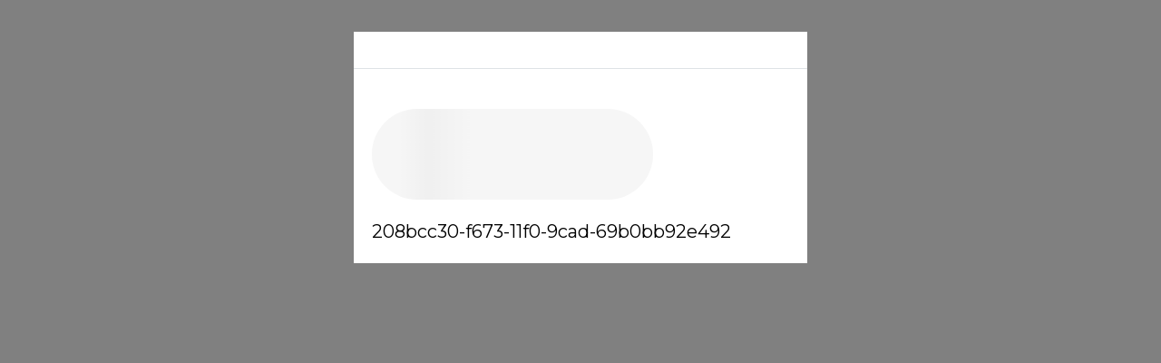

--- FILE ---
content_type: text/html
request_url: https://tzm.px-cloud.net/ns?c=208bcc30-f673-11f0-9cad-69b0bb92e492
body_size: 172
content:
OGvAktM7AedUapJYwDuf7D8X0yiV09CnLOWCw183RwPuIM7U67D50ZcymwF7NAJTyK1vnc3hw-66KMCdp8edHBzC5kwLehxLIBAln9RORSwFbk1tHmfSoPMBeGJ0dHinI72IZx9ix0yyUWazwPyNgo4GiIxyKV8mdIMl6XK_ernL

--- FILE ---
content_type: application/x-javascript; charset=utf-8
request_url: https://f.monetate.net/trk/4/s/a-ddb44515/p/bkstr.com/1311348933-0?mr=t1760686765&mi=%272.1332171485.1768963478460%27&cs=!t&e=!(viewPage,gt)&pt=ERROR&cv=(device:WEB,environment:PROD,language:%27%27,storenumber:undefined)&r=%27%27&sw=1280&sh=720&sc=24&j=!f&tg=!(!(73790))&u=%27https://www.bkstr.com/chapmanstore/product/lalia-home-pleated-table-lamp-with-white-fabric-shade--seafoam---online-only-451424-1%27&fl=!f&hvc=!t&eoq=!t
body_size: 134
content:
monetate.r4("1311348933-0",[{"args":[1768963479.215403],"op":"sst"},{"eventId":135244,"args":["#monetateCartAB"],"op":"trackClick"}]);